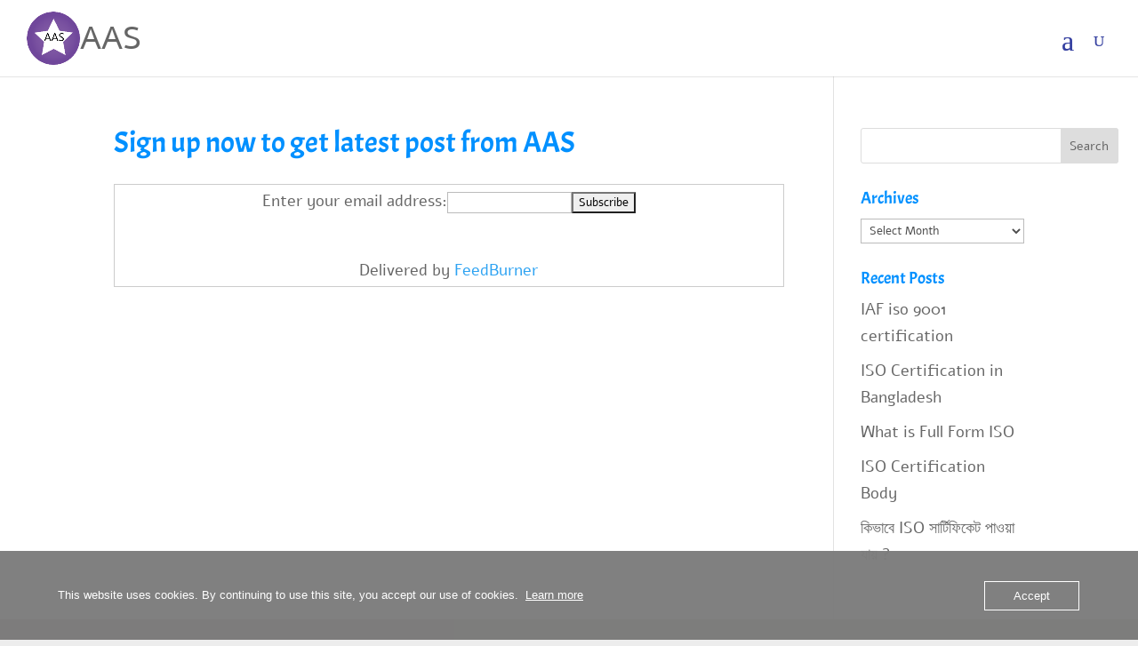

--- FILE ---
content_type: text/css
request_url: https://usercontent.one/wp/www.aas-bd.com/wp-content/et-cache/879/et-divi-dynamic-tb-5404-879-late.css?media=1760673226?ver=1765006593
body_size: 49
content:
@font-face{font-family:ETmodules;font-display:block;src:url(//www.aas-bd.com/wp-content/themes/Divi/core/admin/fonts/modules/social/modules.eot);src:url(//www.aas-bd.com/wp-content/themes/Divi/core/admin/fonts/modules/social/modules.eot?#iefix) format("embedded-opentype"),url(//www.aas-bd.com/wp-content/themes/Divi/core/admin/fonts/modules/social/modules.woff) format("woff"),url(//www.aas-bd.com/wp-content/themes/Divi/core/admin/fonts/modules/social/modules.ttf) format("truetype"),url(//www.aas-bd.com/wp-content/themes/Divi/core/admin/fonts/modules/social/modules.svg#ETmodules) format("svg");font-weight:400;font-style:normal}

--- FILE ---
content_type: text/css
request_url: https://www.aas-bd.com/wp-content/et-cache/879/et-divi-dynamic-tb-5404-879-late.css
body_size: 65
content:
@font-face{font-family:ETmodules;font-display:block;src:url(//www.aas-bd.com/wp-content/themes/Divi/core/admin/fonts/modules/social/modules.eot);src:url(//www.aas-bd.com/wp-content/themes/Divi/core/admin/fonts/modules/social/modules.eot?#iefix) format("embedded-opentype"),url(//www.aas-bd.com/wp-content/themes/Divi/core/admin/fonts/modules/social/modules.woff) format("woff"),url(//www.aas-bd.com/wp-content/themes/Divi/core/admin/fonts/modules/social/modules.ttf) format("truetype"),url(//www.aas-bd.com/wp-content/themes/Divi/core/admin/fonts/modules/social/modules.svg#ETmodules) format("svg");font-weight:400;font-style:normal}